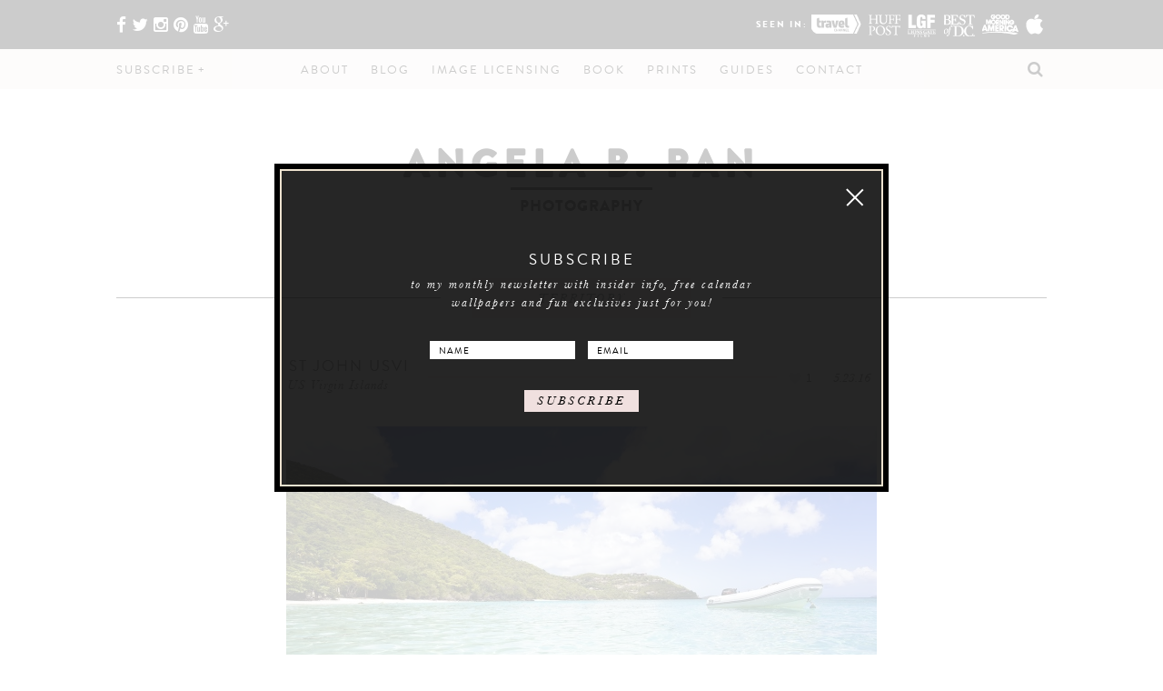

--- FILE ---
content_type: text/html; charset=UTF-8
request_url: https://www.abpan.com/tag/territory/
body_size: 13570
content:
<!DOCTYPE html><html lang="en-US" xmlns:fb="https://www.facebook.com/2008/fbml" xmlns:addthis="https://www.addthis.com/help/api-spec" prefix="og: https://ogp.me/ns#" ><head><meta charset="UTF-8" /><meta name="viewport" content="width=device-width, initial-scale=1"><link rel="profile" href="https://gmpg.org/xfn/11" /><link rel="shortcut icon" href="https://www.abpan.com/wp-content/themes/dmtcactus/images/favicon.ico" /><title>territory</title><meta name='robots' content='max-image-preview:large' /><meta name="google-site-verification" content="RD2rUrYs1XeQ8swweU_7jzdSjGhR4hmOzp_9JlCqVLQ" /><link rel="canonical" href="https://www.abpan.com/tag/territory/" /><meta property="og:site_name" content="Angela B. Pan Photography" /><meta property="og:type" content="article" /><meta property="og:title" content="territory" /><meta property="og:url" content="https://www.abpan.com/tag/territory/" /><meta property="og:image" content="https://www.abpan.com/wp-content/uploads/2018/04/sunburstcherryblossoms.jpg" /><meta property="og:image:secure_url" content="https://www.abpan.com/wp-content/uploads/2018/04/sunburstcherryblossoms.jpg" /><meta property="og:image:width" content="1200" /><meta property="og:image:height" content="1800" /><meta property="article:publisher" content="https://www.facebook.com/abpanphoto" /><meta property="twitter:card" content="summary_large_image" /><meta property="twitter:site" content="@abpanphoto" /><meta property="twitter:domain" content="www.abpan.com" /><meta property="twitter:title" content="territory" /><meta property="twitter:image" content="https://www.abpan.com/wp-content/uploads/2018/04/sunburstcherryblossoms.jpg" /><meta name="google" content="nositelinkssearchbox" /> <script type="application/ld+json" class="aioseo-schema">
			{"@context":"https:\/\/schema.org","@graph":[{"@type":"WebSite","@id":"https:\/\/www.abpan.com\/#website","url":"https:\/\/www.abpan.com\/","name":"TEST1 - Angela B. Pan Photography","description":"Nature and Landscape HDR Photography","publisher":{"@id":"https:\/\/www.abpan.com\/#person"}},{"@type":"Person","@id":"https:\/\/www.abpan.com\/#person","name":"Angela B. Pan","image":{"@type":"ImageObject","@id":"https:\/\/www.abpan.com\/tag\/territory\/#personImage","url":"https:\/\/secure.gravatar.com\/avatar\/355a86e1fb2a5865a15b033522a45c3e?s=96&d=mm&r=g","width":"96","height":"96","caption":"Angela B. Pan"},"sameAs":["https:\/\/www.instagram.com\/abpanphoto\/","https:\/\/www.pinterest.com\/abpanphoto\/","https:\/\/www.youtube.com\/abpanphoto"]},{"@type":"BreadcrumbList","@id":"https:\/\/www.abpan.com\/tag\/territory\/#breadcrumblist","itemListElement":[{"@type":"ListItem","@id":"https:\/\/www.abpan.com\/#listItem","position":"1","item":{"@id":"https:\/\/www.abpan.com\/#item","name":"Home","description":"Nature and Landscape HDR Photography","url":"https:\/\/www.abpan.com\/"},"nextItem":"https:\/\/www.abpan.com\/tag\/territory\/#listItem"},{"@type":"ListItem","@id":"https:\/\/www.abpan.com\/tag\/territory\/#listItem","position":"2","item":{"@id":"https:\/\/www.abpan.com\/tag\/territory\/#item","name":"territory","url":"https:\/\/www.abpan.com\/tag\/territory\/"},"previousItem":"https:\/\/www.abpan.com\/#listItem"}]},{"@type":"CollectionPage","@id":"https:\/\/www.abpan.com\/tag\/territory\/#collectionpage","url":"https:\/\/www.abpan.com\/tag\/territory\/","name":"territory","inLanguage":"en-US","isPartOf":{"@id":"https:\/\/www.abpan.com\/#website"},"breadcrumb":{"@id":"https:\/\/www.abpan.com\/tag\/territory\/#breadcrumblist"}}]}
		</script> <link rel='dns-prefetch' href='//fonts.googleapis.com' /><link rel='dns-prefetch' href='//maxcdn.bootstrapcdn.com' /><link rel="alternate" type="application/rss+xml" title="TEST1 - Angela B. Pan Photography &raquo; territory Tag Feed" href="https://www.abpan.com/tag/territory/feed/" /><style type="text/css" media="all">
/*!
 *  Font Awesome 4.3.0 by @davegandy - http://fontawesome.io - @fontawesome
 *  License - http://fontawesome.io/license (Font: SIL OFL 1.1, CSS: MIT License)
 */@font-face{font-family:'FontAwesome';src:url(https://maxcdn.bootstrapcdn.com/font-awesome/4.3.0/css/../fonts/fontawesome-webfont.eot#1624629149);src:url(https://maxcdn.bootstrapcdn.com/font-awesome/4.3.0/css/../fonts/fontawesome-webfont.eot#1624629149) format('embedded-opentype'),url(https://maxcdn.bootstrapcdn.com/font-awesome/4.3.0/css/../fonts/fontawesome-webfont.woff2#1624629149) format('woff2'),url(https://maxcdn.bootstrapcdn.com/font-awesome/4.3.0/css/../fonts/fontawesome-webfont.woff#1624629149) format('woff'),url(https://maxcdn.bootstrapcdn.com/font-awesome/4.3.0/css/../fonts/fontawesome-webfont.ttf#1624629149) format('truetype'),url(https://maxcdn.bootstrapcdn.com/font-awesome/4.3.0/css/../fonts/fontawesome-webfont.svg?v=4.3.0#fontawesomeregular) format('svg');font-weight:400;font-style:normal}.fa{display:inline-block;font:normal normal normal 14px/1 FontAwesome;font-size:inherit;text-rendering:auto;-webkit-font-smoothing:antialiased;-moz-osx-font-smoothing:grayscale;transform:translate(0,0)}.fa-lg{font-size:1.33333333em;line-height:.75em;vertical-align:-15%}.fa-2x{font-size:2em}.fa-3x{font-size:3em}.fa-4x{font-size:4em}.fa-5x{font-size:5em}.fa-fw{width:1.28571429em;text-align:center}.fa-ul{padding-left:0;margin-left:2.14285714em;list-style-type:none}.fa-ul>li{position:relative}.fa-li{position:absolute;left:-2.14285714em;width:2.14285714em;top:.14285714em;text-align:center}.fa-li.fa-lg{left:-1.85714286em}.fa-border{padding:.2em .25em .15em;border:solid .08em #eee;border-radius:.1em}.pull-right{float:right}.pull-left{float:left}.fa.pull-left{margin-right:.3em}.fa.pull-right{margin-left:.3em}.fa-spin{-webkit-animation:fa-spin 2s infinite linear;animation:fa-spin 2s infinite linear}.fa-pulse{-webkit-animation:fa-spin 1s infinite steps(8);animation:fa-spin 1s infinite steps(8)}@-webkit-keyframes fa-spin{0%{-webkit-transform:rotate(0deg);transform:rotate(0deg)}100%{-webkit-transform:rotate(359deg);transform:rotate(359deg)}}@keyframes fa-spin{0%{-webkit-transform:rotate(0deg);transform:rotate(0deg)}100%{-webkit-transform:rotate(359deg);transform:rotate(359deg)}}.fa-rotate-90{filter:progid:DXImageTransform.Microsoft.BasicImage(rotation=1);-webkit-transform:rotate(90deg);-ms-transform:rotate(90deg);transform:rotate(90deg)}.fa-rotate-180{filter:progid:DXImageTransform.Microsoft.BasicImage(rotation=2);-webkit-transform:rotate(180deg);-ms-transform:rotate(180deg);transform:rotate(180deg)}.fa-rotate-270{filter:progid:DXImageTransform.Microsoft.BasicImage(rotation=3);-webkit-transform:rotate(270deg);-ms-transform:rotate(270deg);transform:rotate(270deg)}.fa-flip-horizontal{filter:progid:DXImageTransform.Microsoft.BasicImage(rotation=0,mirror=1);-webkit-transform:scale(-1,1);-ms-transform:scale(-1,1);transform:scale(-1,1)}.fa-flip-vertical{filter:progid:DXImageTransform.Microsoft.BasicImage(rotation=2,mirror=1);-webkit-transform:scale(1,-1);-ms-transform:scale(1,-1);transform:scale(1,-1)}:root .fa-rotate-90,:root .fa-rotate-180,:root .fa-rotate-270,:root .fa-flip-horizontal,:root .fa-flip-vertical{filter:none}.fa-stack{position:relative;display:inline-block;width:2em;height:2em;line-height:2em;vertical-align:middle}.fa-stack-1x,.fa-stack-2x{position:absolute;left:0;width:100%;text-align:center}.fa-stack-1x{line-height:inherit}.fa-stack-2x{font-size:2em}.fa-inverse{color:#fff}.fa-glass:before{content:"\f000"}.fa-music:before{content:"\f001"}.fa-search:before{content:"\f002"}.fa-envelope-o:before{content:"\f003"}.fa-heart:before{content:"\f004"}.fa-star:before{content:"\f005"}.fa-star-o:before{content:"\f006"}.fa-user:before{content:"\f007"}.fa-film:before{content:"\f008"}.fa-th-large:before{content:"\f009"}.fa-th:before{content:"\f00a"}.fa-th-list:before{content:"\f00b"}.fa-check:before{content:"\f00c"}.fa-remove:before,.fa-close:before,.fa-times:before{content:"\f00d"}.fa-search-plus:before{content:"\f00e"}.fa-search-minus:before{content:"\f010"}.fa-power-off:before{content:"\f011"}.fa-signal:before{content:"\f012"}.fa-gear:before,.fa-cog:before{content:"\f013"}.fa-trash-o:before{content:"\f014"}.fa-home:before{content:"\f015"}.fa-file-o:before{content:"\f016"}.fa-clock-o:before{content:"\f017"}.fa-road:before{content:"\f018"}.fa-download:before{content:"\f019"}.fa-arrow-circle-o-down:before{content:"\f01a"}.fa-arrow-circle-o-up:before{content:"\f01b"}.fa-inbox:before{content:"\f01c"}.fa-play-circle-o:before{content:"\f01d"}.fa-rotate-right:before,.fa-repeat:before{content:"\f01e"}.fa-refresh:before{content:"\f021"}.fa-list-alt:before{content:"\f022"}.fa-lock:before{content:"\f023"}.fa-flag:before{content:"\f024"}.fa-headphones:before{content:"\f025"}.fa-volume-off:before{content:"\f026"}.fa-volume-down:before{content:"\f027"}.fa-volume-up:before{content:"\f028"}.fa-qrcode:before{content:"\f029"}.fa-barcode:before{content:"\f02a"}.fa-tag:before{content:"\f02b"}.fa-tags:before{content:"\f02c"}.fa-book:before{content:"\f02d"}.fa-bookmark:before{content:"\f02e"}.fa-print:before{content:"\f02f"}.fa-camera:before{content:"\f030"}.fa-font:before{content:"\f031"}.fa-bold:before{content:"\f032"}.fa-italic:before{content:"\f033"}.fa-text-height:before{content:"\f034"}.fa-text-width:before{content:"\f035"}.fa-align-left:before{content:"\f036"}.fa-align-center:before{content:"\f037"}.fa-align-right:before{content:"\f038"}.fa-align-justify:before{content:"\f039"}.fa-list:before{content:"\f03a"}.fa-dedent:before,.fa-outdent:before{content:"\f03b"}.fa-indent:before{content:"\f03c"}.fa-video-camera:before{content:"\f03d"}.fa-photo:before,.fa-image:before,.fa-picture-o:before{content:"\f03e"}.fa-pencil:before{content:"\f040"}.fa-map-marker:before{content:"\f041"}.fa-adjust:before{content:"\f042"}.fa-tint:before{content:"\f043"}.fa-edit:before,.fa-pencil-square-o:before{content:"\f044"}.fa-share-square-o:before{content:"\f045"}.fa-check-square-o:before{content:"\f046"}.fa-arrows:before{content:"\f047"}.fa-step-backward:before{content:"\f048"}.fa-fast-backward:before{content:"\f049"}.fa-backward:before{content:"\f04a"}.fa-play:before{content:"\f04b"}.fa-pause:before{content:"\f04c"}.fa-stop:before{content:"\f04d"}.fa-forward:before{content:"\f04e"}.fa-fast-forward:before{content:"\f050"}.fa-step-forward:before{content:"\f051"}.fa-eject:before{content:"\f052"}.fa-chevron-left:before{content:"\f053"}.fa-chevron-right:before{content:"\f054"}.fa-plus-circle:before{content:"\f055"}.fa-minus-circle:before{content:"\f056"}.fa-times-circle:before{content:"\f057"}.fa-check-circle:before{content:"\f058"}.fa-question-circle:before{content:"\f059"}.fa-info-circle:before{content:"\f05a"}.fa-crosshairs:before{content:"\f05b"}.fa-times-circle-o:before{content:"\f05c"}.fa-check-circle-o:before{content:"\f05d"}.fa-ban:before{content:"\f05e"}.fa-arrow-left:before{content:"\f060"}.fa-arrow-right:before{content:"\f061"}.fa-arrow-up:before{content:"\f062"}.fa-arrow-down:before{content:"\f063"}.fa-mail-forward:before,.fa-share:before{content:"\f064"}.fa-expand:before{content:"\f065"}.fa-compress:before{content:"\f066"}.fa-plus:before{content:"\f067"}.fa-minus:before{content:"\f068"}.fa-asterisk:before{content:"\f069"}.fa-exclamation-circle:before{content:"\f06a"}.fa-gift:before{content:"\f06b"}.fa-leaf:before{content:"\f06c"}.fa-fire:before{content:"\f06d"}.fa-eye:before{content:"\f06e"}.fa-eye-slash:before{content:"\f070"}.fa-warning:before,.fa-exclamation-triangle:before{content:"\f071"}.fa-plane:before{content:"\f072"}.fa-calendar:before{content:"\f073"}.fa-random:before{content:"\f074"}.fa-comment:before{content:"\f075"}.fa-magnet:before{content:"\f076"}.fa-chevron-up:before{content:"\f077"}.fa-chevron-down:before{content:"\f078"}.fa-retweet:before{content:"\f079"}.fa-shopping-cart:before{content:"\f07a"}.fa-folder:before{content:"\f07b"}.fa-folder-open:before{content:"\f07c"}.fa-arrows-v:before{content:"\f07d"}.fa-arrows-h:before{content:"\f07e"}.fa-bar-chart-o:before,.fa-bar-chart:before{content:"\f080"}.fa-twitter-square:before{content:"\f081"}.fa-facebook-square:before{content:"\f082"}.fa-camera-retro:before{content:"\f083"}.fa-key:before{content:"\f084"}.fa-gears:before,.fa-cogs:before{content:"\f085"}.fa-comments:before{content:"\f086"}.fa-thumbs-o-up:before{content:"\f087"}.fa-thumbs-o-down:before{content:"\f088"}.fa-star-half:before{content:"\f089"}.fa-heart-o:before{content:"\f08a"}.fa-sign-out:before{content:"\f08b"}.fa-linkedin-square:before{content:"\f08c"}.fa-thumb-tack:before{content:"\f08d"}.fa-external-link:before{content:"\f08e"}.fa-sign-in:before{content:"\f090"}.fa-trophy:before{content:"\f091"}.fa-github-square:before{content:"\f092"}.fa-upload:before{content:"\f093"}.fa-lemon-o:before{content:"\f094"}.fa-phone:before{content:"\f095"}.fa-square-o:before{content:"\f096"}.fa-bookmark-o:before{content:"\f097"}.fa-phone-square:before{content:"\f098"}.fa-twitter:before{content:"\f099"}.fa-facebook-f:before,.fa-facebook:before{content:"\f09a"}.fa-github:before{content:"\f09b"}.fa-unlock:before{content:"\f09c"}.fa-credit-card:before{content:"\f09d"}.fa-rss:before{content:"\f09e"}.fa-hdd-o:before{content:"\f0a0"}.fa-bullhorn:before{content:"\f0a1"}.fa-bell:before{content:"\f0f3"}.fa-certificate:before{content:"\f0a3"}.fa-hand-o-right:before{content:"\f0a4"}.fa-hand-o-left:before{content:"\f0a5"}.fa-hand-o-up:before{content:"\f0a6"}.fa-hand-o-down:before{content:"\f0a7"}.fa-arrow-circle-left:before{content:"\f0a8"}.fa-arrow-circle-right:before{content:"\f0a9"}.fa-arrow-circle-up:before{content:"\f0aa"}.fa-arrow-circle-down:before{content:"\f0ab"}.fa-globe:before{content:"\f0ac"}.fa-wrench:before{content:"\f0ad"}.fa-tasks:before{content:"\f0ae"}.fa-filter:before{content:"\f0b0"}.fa-briefcase:before{content:"\f0b1"}.fa-arrows-alt:before{content:"\f0b2"}.fa-group:before,.fa-users:before{content:"\f0c0"}.fa-chain:before,.fa-link:before{content:"\f0c1"}.fa-cloud:before{content:"\f0c2"}.fa-flask:before{content:"\f0c3"}.fa-cut:before,.fa-scissors:before{content:"\f0c4"}.fa-copy:before,.fa-files-o:before{content:"\f0c5"}.fa-paperclip:before{content:"\f0c6"}.fa-save:before,.fa-floppy-o:before{content:"\f0c7"}.fa-square:before{content:"\f0c8"}.fa-navicon:before,.fa-reorder:before,.fa-bars:before{content:"\f0c9"}.fa-list-ul:before{content:"\f0ca"}.fa-list-ol:before{content:"\f0cb"}.fa-strikethrough:before{content:"\f0cc"}.fa-underline:before{content:"\f0cd"}.fa-table:before{content:"\f0ce"}.fa-magic:before{content:"\f0d0"}.fa-truck:before{content:"\f0d1"}.fa-pinterest:before{content:"\f0d2"}.fa-pinterest-square:before{content:"\f0d3"}.fa-google-plus-square:before{content:"\f0d4"}.fa-google-plus:before{content:"\f0d5"}.fa-money:before{content:"\f0d6"}.fa-caret-down:before{content:"\f0d7"}.fa-caret-up:before{content:"\f0d8"}.fa-caret-left:before{content:"\f0d9"}.fa-caret-right:before{content:"\f0da"}.fa-columns:before{content:"\f0db"}.fa-unsorted:before,.fa-sort:before{content:"\f0dc"}.fa-sort-down:before,.fa-sort-desc:before{content:"\f0dd"}.fa-sort-up:before,.fa-sort-asc:before{content:"\f0de"}.fa-envelope:before{content:"\f0e0"}.fa-linkedin:before{content:"\f0e1"}.fa-rotate-left:before,.fa-undo:before{content:"\f0e2"}.fa-legal:before,.fa-gavel:before{content:"\f0e3"}.fa-dashboard:before,.fa-tachometer:before{content:"\f0e4"}.fa-comment-o:before{content:"\f0e5"}.fa-comments-o:before{content:"\f0e6"}.fa-flash:before,.fa-bolt:before{content:"\f0e7"}.fa-sitemap:before{content:"\f0e8"}.fa-umbrella:before{content:"\f0e9"}.fa-paste:before,.fa-clipboard:before{content:"\f0ea"}.fa-lightbulb-o:before{content:"\f0eb"}.fa-exchange:before{content:"\f0ec"}.fa-cloud-download:before{content:"\f0ed"}.fa-cloud-upload:before{content:"\f0ee"}.fa-user-md:before{content:"\f0f0"}.fa-stethoscope:before{content:"\f0f1"}.fa-suitcase:before{content:"\f0f2"}.fa-bell-o:before{content:"\f0a2"}.fa-coffee:before{content:"\f0f4"}.fa-cutlery:before{content:"\f0f5"}.fa-file-text-o:before{content:"\f0f6"}.fa-building-o:before{content:"\f0f7"}.fa-hospital-o:before{content:"\f0f8"}.fa-ambulance:before{content:"\f0f9"}.fa-medkit:before{content:"\f0fa"}.fa-fighter-jet:before{content:"\f0fb"}.fa-beer:before{content:"\f0fc"}.fa-h-square:before{content:"\f0fd"}.fa-plus-square:before{content:"\f0fe"}.fa-angle-double-left:before{content:"\f100"}.fa-angle-double-right:before{content:"\f101"}.fa-angle-double-up:before{content:"\f102"}.fa-angle-double-down:before{content:"\f103"}.fa-angle-left:before{content:"\f104"}.fa-angle-right:before{content:"\f105"}.fa-angle-up:before{content:"\f106"}.fa-angle-down:before{content:"\f107"}.fa-desktop:before{content:"\f108"}.fa-laptop:before{content:"\f109"}.fa-tablet:before{content:"\f10a"}.fa-mobile-phone:before,.fa-mobile:before{content:"\f10b"}.fa-circle-o:before{content:"\f10c"}.fa-quote-left:before{content:"\f10d"}.fa-quote-right:before{content:"\f10e"}.fa-spinner:before{content:"\f110"}.fa-circle:before{content:"\f111"}.fa-mail-reply:before,.fa-reply:before{content:"\f112"}.fa-github-alt:before{content:"\f113"}.fa-folder-o:before{content:"\f114"}.fa-folder-open-o:before{content:"\f115"}.fa-smile-o:before{content:"\f118"}.fa-frown-o:before{content:"\f119"}.fa-meh-o:before{content:"\f11a"}.fa-gamepad:before{content:"\f11b"}.fa-keyboard-o:before{content:"\f11c"}.fa-flag-o:before{content:"\f11d"}.fa-flag-checkered:before{content:"\f11e"}.fa-terminal:before{content:"\f120"}.fa-code:before{content:"\f121"}.fa-mail-reply-all:before,.fa-reply-all:before{content:"\f122"}.fa-star-half-empty:before,.fa-star-half-full:before,.fa-star-half-o:before{content:"\f123"}.fa-location-arrow:before{content:"\f124"}.fa-crop:before{content:"\f125"}.fa-code-fork:before{content:"\f126"}.fa-unlink:before,.fa-chain-broken:before{content:"\f127"}.fa-question:before{content:"\f128"}.fa-info:before{content:"\f129"}.fa-exclamation:before{content:"\f12a"}.fa-superscript:before{content:"\f12b"}.fa-subscript:before{content:"\f12c"}.fa-eraser:before{content:"\f12d"}.fa-puzzle-piece:before{content:"\f12e"}.fa-microphone:before{content:"\f130"}.fa-microphone-slash:before{content:"\f131"}.fa-shield:before{content:"\f132"}.fa-calendar-o:before{content:"\f133"}.fa-fire-extinguisher:before{content:"\f134"}.fa-rocket:before{content:"\f135"}.fa-maxcdn:before{content:"\f136"}.fa-chevron-circle-left:before{content:"\f137"}.fa-chevron-circle-right:before{content:"\f138"}.fa-chevron-circle-up:before{content:"\f139"}.fa-chevron-circle-down:before{content:"\f13a"}.fa-html5:before{content:"\f13b"}.fa-css3:before{content:"\f13c"}.fa-anchor:before{content:"\f13d"}.fa-unlock-alt:before{content:"\f13e"}.fa-bullseye:before{content:"\f140"}.fa-ellipsis-h:before{content:"\f141"}.fa-ellipsis-v:before{content:"\f142"}.fa-rss-square:before{content:"\f143"}.fa-play-circle:before{content:"\f144"}.fa-ticket:before{content:"\f145"}.fa-minus-square:before{content:"\f146"}.fa-minus-square-o:before{content:"\f147"}.fa-level-up:before{content:"\f148"}.fa-level-down:before{content:"\f149"}.fa-check-square:before{content:"\f14a"}.fa-pencil-square:before{content:"\f14b"}.fa-external-link-square:before{content:"\f14c"}.fa-share-square:before{content:"\f14d"}.fa-compass:before{content:"\f14e"}.fa-toggle-down:before,.fa-caret-square-o-down:before{content:"\f150"}.fa-toggle-up:before,.fa-caret-square-o-up:before{content:"\f151"}.fa-toggle-right:before,.fa-caret-square-o-right:before{content:"\f152"}.fa-euro:before,.fa-eur:before{content:"\f153"}.fa-gbp:before{content:"\f154"}.fa-dollar:before,.fa-usd:before{content:"\f155"}.fa-rupee:before,.fa-inr:before{content:"\f156"}.fa-cny:before,.fa-rmb:before,.fa-yen:before,.fa-jpy:before{content:"\f157"}.fa-ruble:before,.fa-rouble:before,.fa-rub:before{content:"\f158"}.fa-won:before,.fa-krw:before{content:"\f159"}.fa-bitcoin:before,.fa-btc:before{content:"\f15a"}.fa-file:before{content:"\f15b"}.fa-file-text:before{content:"\f15c"}.fa-sort-alpha-asc:before{content:"\f15d"}.fa-sort-alpha-desc:before{content:"\f15e"}.fa-sort-amount-asc:before{content:"\f160"}.fa-sort-amount-desc:before{content:"\f161"}.fa-sort-numeric-asc:before{content:"\f162"}.fa-sort-numeric-desc:before{content:"\f163"}.fa-thumbs-up:before{content:"\f164"}.fa-thumbs-down:before{content:"\f165"}.fa-youtube-square:before{content:"\f166"}.fa-youtube:before{content:"\f167"}.fa-xing:before{content:"\f168"}.fa-xing-square:before{content:"\f169"}.fa-youtube-play:before{content:"\f16a"}.fa-dropbox:before{content:"\f16b"}.fa-stack-overflow:before{content:"\f16c"}.fa-instagram:before{content:"\f16d"}.fa-flickr:before{content:"\f16e"}.fa-adn:before{content:"\f170"}.fa-bitbucket:before{content:"\f171"}.fa-bitbucket-square:before{content:"\f172"}.fa-tumblr:before{content:"\f173"}.fa-tumblr-square:before{content:"\f174"}.fa-long-arrow-down:before{content:"\f175"}.fa-long-arrow-up:before{content:"\f176"}.fa-long-arrow-left:before{content:"\f177"}.fa-long-arrow-right:before{content:"\f178"}.fa-apple:before{content:"\f179"}.fa-windows:before{content:"\f17a"}.fa-android:before{content:"\f17b"}.fa-linux:before{content:"\f17c"}.fa-dribbble:before{content:"\f17d"}.fa-skype:before{content:"\f17e"}.fa-foursquare:before{content:"\f180"}.fa-trello:before{content:"\f181"}.fa-female:before{content:"\f182"}.fa-male:before{content:"\f183"}.fa-gittip:before,.fa-gratipay:before{content:"\f184"}.fa-sun-o:before{content:"\f185"}.fa-moon-o:before{content:"\f186"}.fa-archive:before{content:"\f187"}.fa-bug:before{content:"\f188"}.fa-vk:before{content:"\f189"}.fa-weibo:before{content:"\f18a"}.fa-renren:before{content:"\f18b"}.fa-pagelines:before{content:"\f18c"}.fa-stack-exchange:before{content:"\f18d"}.fa-arrow-circle-o-right:before{content:"\f18e"}.fa-arrow-circle-o-left:before{content:"\f190"}.fa-toggle-left:before,.fa-caret-square-o-left:before{content:"\f191"}.fa-dot-circle-o:before{content:"\f192"}.fa-wheelchair:before{content:"\f193"}.fa-vimeo-square:before{content:"\f194"}.fa-turkish-lira:before,.fa-try:before{content:"\f195"}.fa-plus-square-o:before{content:"\f196"}.fa-space-shuttle:before{content:"\f197"}.fa-slack:before{content:"\f198"}.fa-envelope-square:before{content:"\f199"}.fa-wordpress:before{content:"\f19a"}.fa-openid:before{content:"\f19b"}.fa-institution:before,.fa-bank:before,.fa-university:before{content:"\f19c"}.fa-mortar-board:before,.fa-graduation-cap:before{content:"\f19d"}.fa-yahoo:before{content:"\f19e"}.fa-google:before{content:"\f1a0"}.fa-reddit:before{content:"\f1a1"}.fa-reddit-square:before{content:"\f1a2"}.fa-stumbleupon-circle:before{content:"\f1a3"}.fa-stumbleupon:before{content:"\f1a4"}.fa-delicious:before{content:"\f1a5"}.fa-digg:before{content:"\f1a6"}.fa-pied-piper:before{content:"\f1a7"}.fa-pied-piper-alt:before{content:"\f1a8"}.fa-drupal:before{content:"\f1a9"}.fa-joomla:before{content:"\f1aa"}.fa-language:before{content:"\f1ab"}.fa-fax:before{content:"\f1ac"}.fa-building:before{content:"\f1ad"}.fa-child:before{content:"\f1ae"}.fa-paw:before{content:"\f1b0"}.fa-spoon:before{content:"\f1b1"}.fa-cube:before{content:"\f1b2"}.fa-cubes:before{content:"\f1b3"}.fa-behance:before{content:"\f1b4"}.fa-behance-square:before{content:"\f1b5"}.fa-steam:before{content:"\f1b6"}.fa-steam-square:before{content:"\f1b7"}.fa-recycle:before{content:"\f1b8"}.fa-automobile:before,.fa-car:before{content:"\f1b9"}.fa-cab:before,.fa-taxi:before{content:"\f1ba"}.fa-tree:before{content:"\f1bb"}.fa-spotify:before{content:"\f1bc"}.fa-deviantart:before{content:"\f1bd"}.fa-soundcloud:before{content:"\f1be"}.fa-database:before{content:"\f1c0"}.fa-file-pdf-o:before{content:"\f1c1"}.fa-file-word-o:before{content:"\f1c2"}.fa-file-excel-o:before{content:"\f1c3"}.fa-file-powerpoint-o:before{content:"\f1c4"}.fa-file-photo-o:before,.fa-file-picture-o:before,.fa-file-image-o:before{content:"\f1c5"}.fa-file-zip-o:before,.fa-file-archive-o:before{content:"\f1c6"}.fa-file-sound-o:before,.fa-file-audio-o:before{content:"\f1c7"}.fa-file-movie-o:before,.fa-file-video-o:before{content:"\f1c8"}.fa-file-code-o:before{content:"\f1c9"}.fa-vine:before{content:"\f1ca"}.fa-codepen:before{content:"\f1cb"}.fa-jsfiddle:before{content:"\f1cc"}.fa-life-bouy:before,.fa-life-buoy:before,.fa-life-saver:before,.fa-support:before,.fa-life-ring:before{content:"\f1cd"}.fa-circle-o-notch:before{content:"\f1ce"}.fa-ra:before,.fa-rebel:before{content:"\f1d0"}.fa-ge:before,.fa-empire:before{content:"\f1d1"}.fa-git-square:before{content:"\f1d2"}.fa-git:before{content:"\f1d3"}.fa-hacker-news:before{content:"\f1d4"}.fa-tencent-weibo:before{content:"\f1d5"}.fa-qq:before{content:"\f1d6"}.fa-wechat:before,.fa-weixin:before{content:"\f1d7"}.fa-send:before,.fa-paper-plane:before{content:"\f1d8"}.fa-send-o:before,.fa-paper-plane-o:before{content:"\f1d9"}.fa-history:before{content:"\f1da"}.fa-genderless:before,.fa-circle-thin:before{content:"\f1db"}.fa-header:before{content:"\f1dc"}.fa-paragraph:before{content:"\f1dd"}.fa-sliders:before{content:"\f1de"}.fa-share-alt:before{content:"\f1e0"}.fa-share-alt-square:before{content:"\f1e1"}.fa-bomb:before{content:"\f1e2"}.fa-soccer-ball-o:before,.fa-futbol-o:before{content:"\f1e3"}.fa-tty:before{content:"\f1e4"}.fa-binoculars:before{content:"\f1e5"}.fa-plug:before{content:"\f1e6"}.fa-slideshare:before{content:"\f1e7"}.fa-twitch:before{content:"\f1e8"}.fa-yelp:before{content:"\f1e9"}.fa-newspaper-o:before{content:"\f1ea"}.fa-wifi:before{content:"\f1eb"}.fa-calculator:before{content:"\f1ec"}.fa-paypal:before{content:"\f1ed"}.fa-google-wallet:before{content:"\f1ee"}.fa-cc-visa:before{content:"\f1f0"}.fa-cc-mastercard:before{content:"\f1f1"}.fa-cc-discover:before{content:"\f1f2"}.fa-cc-amex:before{content:"\f1f3"}.fa-cc-paypal:before{content:"\f1f4"}.fa-cc-stripe:before{content:"\f1f5"}.fa-bell-slash:before{content:"\f1f6"}.fa-bell-slash-o:before{content:"\f1f7"}.fa-trash:before{content:"\f1f8"}.fa-copyright:before{content:"\f1f9"}.fa-at:before{content:"\f1fa"}.fa-eyedropper:before{content:"\f1fb"}.fa-paint-brush:before{content:"\f1fc"}.fa-birthday-cake:before{content:"\f1fd"}.fa-area-chart:before{content:"\f1fe"}.fa-pie-chart:before{content:"\f200"}.fa-line-chart:before{content:"\f201"}.fa-lastfm:before{content:"\f202"}.fa-lastfm-square:before{content:"\f203"}.fa-toggle-off:before{content:"\f204"}.fa-toggle-on:before{content:"\f205"}.fa-bicycle:before{content:"\f206"}.fa-bus:before{content:"\f207"}.fa-ioxhost:before{content:"\f208"}.fa-angellist:before{content:"\f209"}.fa-cc:before{content:"\f20a"}.fa-shekel:before,.fa-sheqel:before,.fa-ils:before{content:"\f20b"}.fa-meanpath:before{content:"\f20c"}.fa-buysellads:before{content:"\f20d"}.fa-connectdevelop:before{content:"\f20e"}.fa-dashcube:before{content:"\f210"}.fa-forumbee:before{content:"\f211"}.fa-leanpub:before{content:"\f212"}.fa-sellsy:before{content:"\f213"}.fa-shirtsinbulk:before{content:"\f214"}.fa-simplybuilt:before{content:"\f215"}.fa-skyatlas:before{content:"\f216"}.fa-cart-plus:before{content:"\f217"}.fa-cart-arrow-down:before{content:"\f218"}.fa-diamond:before{content:"\f219"}.fa-ship:before{content:"\f21a"}.fa-user-secret:before{content:"\f21b"}.fa-motorcycle:before{content:"\f21c"}.fa-street-view:before{content:"\f21d"}.fa-heartbeat:before{content:"\f21e"}.fa-venus:before{content:"\f221"}.fa-mars:before{content:"\f222"}.fa-mercury:before{content:"\f223"}.fa-transgender:before{content:"\f224"}.fa-transgender-alt:before{content:"\f225"}.fa-venus-double:before{content:"\f226"}.fa-mars-double:before{content:"\f227"}.fa-venus-mars:before{content:"\f228"}.fa-mars-stroke:before{content:"\f229"}.fa-mars-stroke-v:before{content:"\f22a"}.fa-mars-stroke-h:before{content:"\f22b"}.fa-neuter:before{content:"\f22c"}.fa-facebook-official:before{content:"\f230"}.fa-pinterest-p:before{content:"\f231"}.fa-whatsapp:before{content:"\f232"}.fa-server:before{content:"\f233"}.fa-user-plus:before{content:"\f234"}.fa-user-times:before{content:"\f235"}.fa-hotel:before,.fa-bed:before{content:"\f236"}.fa-viacoin:before{content:"\f237"}.fa-train:before{content:"\f238"}.fa-subway:before{content:"\f239"}.fa-medium:before{content:"\f23a"}</style><style type="text/css" media="all">@font-face{font-family:'Libre Baskerville';font-display:block;font-style:normal;font-weight:400;font-display:swap;src:url(https://fonts.gstatic.com/s/librebaskerville/v9/kmKnZrc3Hgbbcjq75U4uslyuy4kn0pNd.woff) format('woff')}</style><link rel='stylesheet' id='wpo_min-header-0-css' href='https://www.abpan.com/wp-content/cache/wpo-minify/1624629149/assets/wpo-minify-header-9d543ef8.min.css' type='text/css' media='all' /> <script type='text/javascript' id='wpo_min-header-0-js-extra'>/* <![CDATA[ */ var FrizzlySettings={"modules":{"main":{"moduleHoverActive":1,"moduleLightboxActive":"0","moduleShortcodeActive":"0","activeModules":["main","buttonSettings","hover","advanced"]},"buttonSettings":{"pinterestImageDescription":["titleAttribute","altAttribute","postTitle","mediaLibraryDescription"],"generalUseFullImages":"0","generalDownloadImageDescription":"0","twitterHandle":""},"hover":{"imageSelector":".asdc-frizzly-active img","minImageHeight":"100","minImageWidth":"100","hoverPanelPosition":"middle-middle","buttonSet":"default","theme":"default48","orientation":"horizontal","showOnHome":1,"showOnSingle":1,"showOnPage":1,"showOnBlog":1,"showOnLightbox":1},"lightbox":{"descriptionSource":["titleAttribute","altAttribute"]},"shortcode":{"beforeContent":"0","beforeContentShortcodeId":"","afterContent":"0","afterContentShortcodeId":""},"advanced":null},"buttonSets":[],"themes":[]};var zilla_likes={"ajaxurl":"https:\/\/www.abpan.com\/wp-admin\/admin-ajax.php"} /* ]]> */</script> <script type='text/javascript' src='https://www.abpan.com/wp-content/cache/wpo-minify/1624629149/assets/wpo-minify-header-7ea91eae.min.js' id='wpo_min-header-0-js'></script> <link rel="https://api.w.org/" href="https://www.abpan.com/wp-json/" /><link rel="alternate" type="application/json" href="https://www.abpan.com/wp-json/wp/v2/tags/2175" /><link rel="EditURI" type="application/rsd+xml" title="RSD" href="https://www.abpan.com/xmlrpc.php?rsd" /><link rel="wlwmanifest" type="application/wlwmanifest+xml" href="https://www.abpan.com/wp-includes/wlwmanifest.xml" /><meta name="generator" content="WordPress 5.7.8" /><style type="text/css">.aawp .aawp-tb__row--highlight{background-color:#256aaf}.aawp .aawp-tb__row--highlight{color:#fff}.aawp .aawp-tb__row--highlight a{color:#fff}</style> <script data-cfasync="false">window.a2a_config=window.a2a_config||{};a2a_config.callbacks=[];a2a_config.overlays=[];a2a_config.templates={};(function(d,s,a,b){a=d.createElement(s);b=d.getElementsByTagName(s)[0];a.async=1;a.src="https://static.addtoany.com/menu/page.js";b.parentNode.insertBefore(a,b)})(document,"script")</script> <script type="text/javascript">var ajaxurl='https://www.abpan.com/wp-admin/admin-ajax.php'</script> <style type="text/css"></style>  <script async src="https://www.googletagmanager.com/gtag/js?id=UA-18391478-1"></script> <script>window.dataLayer=window.dataLayer||[];function gtag(){dataLayer.push(arguments)}
gtag('js',new Date());gtag('config','UA-18391478-1')</script>  <script type='text/javascript'>var tminusnow='{"now":"1\/15\/2026 10:57:36"}'</script> <script type="text/javascript">var ajaxurl='https://www.abpan.com/wp-admin/admin-ajax.php'</script> <meta name="generator" content="Powered by WPBakery Page Builder - drag and drop page builder for WordPress."/><style type="text/css" id="wp-custom-css">article ul{list-style-type:disc;margin-left:1em}</style><noscript><style>.wpb_animate_when_almost_visible{opacity:1}</style></noscript><noscript><style id="rocket-lazyload-nojs-css">.rll-youtube-player,[data-lazy-src]{display:none!important}</style></noscript><meta name="B-verify" content="73fd0a48bb89df50fd8d2c7c4c8f6916ad8f007a" /></head><body class="not-admin no-pop"><header><div class="row row-1"><div class="row-holder"><div class="social-media-planet"> <a target="_blank" href="https://www.facebook.com/abpanphoto/"><i class="fa fa-facebook"></i></a><a target="_blank" href="https://twitter.com/abpanphoto"><i class="fa fa-twitter"></i></a><a target="_blank" href="https://instagram.com/abpanphoto"><i class="fa fa-instagram"></i></a><a target="_blank" href="https://pinterest.com/abpan/"><i class="fa fa-pinterest"></i></a><a target="_blank" href="https://www.youtube.com/user/abpanphoto"><i class="fa fa-youtube"></i></a><a target="_blank" href="https://plus.google.com/u/0/+AngelaBPan/posts"><i class="fa fa-google-plus"></i></a></div><div class="asdc-mass-media"> <label>SEEN IN:</label><div class="images-holder"> <a target="_blank" href="#" class="image travel"></a><a target="_blank" href="#" class="image huff"></a><a target="_blank" href="#" class="image lgf"></a><a target="_blank" href="#" class="image best-of-dc"></a><a target="_blank" href="#" class="image good-morning-america"></a><a target="_blank" href="#" class="image apple"></a></div></div></div></div><div class="row row-2"><div class="row-holder"><div class="subscribe-button"> <a href="#subscribe">SUBSCRIBE</a></div> <i class="fa fa-envelope"></i><div id="dm-main-menu"><div class="menu-wrap"><div class="menu-main-menu-container"><ul id="menu-main-menu" class="menu"><li id="menu-item-12978" class="menu-item menu-item-type-custom menu-item-object-custom menu-item-has-children menu-item-12978"><a>About</a><ul class="sub-menu"><li id="menu-item-12990" class="menu-item menu-item-type-post_type menu-item-object-page menu-item-12990"><a href="https://www.abpan.com/about-angela/">About Me</a></li><li id="menu-item-12991" class="menu-item menu-item-type-post_type menu-item-object-page menu-item-12991"><a href="https://www.abpan.com/my-gear/">My Gear</a></li><li id="menu-item-12995" class="menu-item menu-item-type-post_type menu-item-object-page menu-item-12995"><a href="https://www.abpan.com/photo-workshops/">Workshops</a></li><li id="menu-item-12994" class="menu-item menu-item-type-post_type menu-item-object-page menu-item-12994"><a href="https://www.abpan.com/press/">Press</a></li></ul></li><li id="menu-item-15246" class="menu-item menu-item-type-post_type menu-item-object-page current_page_parent menu-item-15246"><a href="https://www.abpan.com/blog/">Blog</a></li><li id="menu-item-22920" class="menu-item menu-item-type-post_type menu-item-object-page menu-item-22920"><a href="https://www.abpan.com/digital-image-licensing/">Image Licensing</a></li><li id="menu-item-19513" class="menu-item menu-item-type-post_type menu-item-object-page menu-item-19513"><a href="https://www.abpan.com/book/">Book</a></li><li id="menu-item-12979" class="menu-item menu-item-type-custom menu-item-object-custom menu-item-12979"><a target="_blank" rel="noopener" href="http://prints.abpan.com/browse">Prints</a></li><li id="menu-item-12980" class="menu-item menu-item-type-custom menu-item-object-custom menu-item-12980"><a href="https://www.abpan.com/category/guides/">Guides</a></li><li id="menu-item-12992" class="menu-item menu-item-type-post_type menu-item-object-page menu-item-12992"><a href="https://www.abpan.com/contact/">Contact</a></li></ul></div><div class="menu-mobile-main-menu-container"><ul id="menu-mobile-main-menu" class="menu"><li id="menu-item-15885" class="menu-item menu-item-type-post_type menu-item-object-page current_page_parent menu-item-15885"><a href="https://www.abpan.com/blog/">Blog</a></li><li id="menu-item-22921" class="menu-item menu-item-type-post_type menu-item-object-page menu-item-22921"><a href="https://www.abpan.com/digital-image-licensing/">Image Licensing</a></li><li id="menu-item-19514" class="menu-item menu-item-type-post_type menu-item-object-page menu-item-19514"><a href="https://www.abpan.com/book/">Book</a></li><li id="menu-item-15887" class="menu-item menu-item-type-custom menu-item-object-custom menu-item-15887"><a target="_blank" rel="noopener" href="http://prints.abpan.com/browse">Prints</a></li><li id="menu-item-15888" class="menu-item menu-item-type-post_type menu-item-object-page menu-item-15888"><a href="https://www.abpan.com/edit-with-me/">Edit With Me</a></li><li id="menu-item-15889" class="menu-item menu-item-type-custom menu-item-object-custom menu-item-15889"><a target="_blank" rel="noopener" href="http://howtohdrphotography.com/">E-Book</a></li><li id="menu-item-15890" class="menu-item menu-item-type-custom menu-item-object-custom menu-item-15890"><a target="_blank" rel="noopener" href="https://www.udemy.com/learn-how-to-edit-hdr-photos-like-a-pro/?utm_source=blog&#038;utm_medium=sidebar&#038;utm_campaign=ang">Video Tutorial</a></li><li id="menu-item-15892" class="menu-item menu-item-type-post_type menu-item-object-page menu-item-15892"><a href="https://www.abpan.com/photo-workshops/">Workshops</a></li><li id="menu-item-15893" class="menu-item menu-item-type-post_type menu-item-object-page menu-item-15893"><a href="https://www.abpan.com/about-angela/">About Me</a></li><li id="menu-item-15894" class="menu-item menu-item-type-post_type menu-item-object-page menu-item-15894"><a href="https://www.abpan.com/my-gear/">My Gear</a></li><li id="menu-item-15895" class="menu-item menu-item-type-post_type menu-item-object-page menu-item-15895"><a href="https://www.abpan.com/press/">Press</a></li><li id="menu-item-15896" class="menu-item menu-item-type-post_type menu-item-object-page menu-item-15896"><a href="https://www.abpan.com/manifesto/">Manifesto</a></li><li id="menu-item-15897" class="menu-item menu-item-type-post_type menu-item-object-page menu-item-15897"><a href="https://www.abpan.com/contact/">Contact</a></li><li id="menu-item-15898" class="menu-item menu-item-type-custom menu-item-object-custom menu-item-15898"><a href="#subscribe">Subscribe</a></li></ul></div></div></div><div class="search-planet"><form role="search" method="get" class="searchform" action="https://www.abpan.com/" > <i onclick="asdcToggleSearchBar( this );"></i> <input type="text" value="" name="s" /></form></div><div class="mobile-navigation" onclick="dm_mobile_navigation_trigger( this );"><div class="ham"><div class="line"></div><div class="line"></div><div class="line"></div></div></div><div class="mobile-search"><div class="search-planet"><form role="search" method="get" class="searchform" action="https://www.abpan.com/" ><div> <i onclick="dmToggleMobileSearch( this );"></i> <input type="text" value="" name="s" /></div></form></div></div></div></div></header><div id="dm-main"><div class="main-wrap"><div class="home-heading-wrap"> <a href="https://www.abpan.com" class="home-heading"><h1>ANGELA B. PAN</h1><br><span>PHOTOGRAPHY</span> </a></div><div id="dm-category-page"><div class="page-heading"><div class="hr"></div><div class="heading-holder"><h2>territory</h2></div></div><div class="dm-category-feed"><div class="dm-category-feed-holder"><article class="dm-recent-post-view asdc-frizzly-active"><div class="r-p-header asdc-clear-after"><div class="r-p-title"><a href="https://www.abpan.com/st-john-usvi/"><h2>St John USVI</h2></a></div> <a href="#" class="zilla-likes" id="zilla-likes-15495" title="Like this"><span class="zilla-likes-count">1</span> <span class="zilla-likes-postfix"></span></a><div class="mobile-clear"></div><div class="r-p-date">5.23.16</div><div class="r-p-cat-wrap"> <a href="https://www.abpan.com/category/travel/us-virgin-islands/" class="r-p-category">US Virgin Islands</a></div></div><div class="r-p-featured-img"> <img width="650" height="434" src="data:image/svg+xml,%3Csvg%20xmlns='http://www.w3.org/2000/svg'%20viewBox='0%200%20650%20434'%3E%3C/svg%3E" class="attachment-home-featured size-home-featured wp-post-image" alt="st john, virgin islands, usvi, caribbean, territory, travel, beach, clear water, blue water, island, clouds, boat, visit, visit, cinnamon bay" data-lazy-srcset="https://www.abpan.com/wp-content/uploads/2016/05/stjohn-650x434.jpg 650w, https://www.abpan.com/wp-content/uploads/2016/05/stjohn-300x200.jpg 300w, https://www.abpan.com/wp-content/uploads/2016/05/stjohn-1024x683.jpg 1024w, https://www.abpan.com/wp-content/uploads/2016/05/stjohn-1536x1025.jpg 1536w, https://www.abpan.com/wp-content/uploads/2016/05/stjohn-1680x1121.jpg 1680w, https://www.abpan.com/wp-content/uploads/2016/05/stjohn-768x512.jpg 768w, https://www.abpan.com/wp-content/uploads/2016/05/stjohn-130x87.jpg 130w, https://www.abpan.com/wp-content/uploads/2016/05/stjohn-260x173.jpg 260w, https://www.abpan.com/wp-content/uploads/2016/05/stjohn-600x400.jpg 600w, https://www.abpan.com/wp-content/uploads/2016/05/stjohn-150x100.jpg 150w, https://www.abpan.com/wp-content/uploads/2016/05/stjohn-200x133.jpg 200w, https://www.abpan.com/wp-content/uploads/2016/05/stjohn-400x267.jpg 400w, https://www.abpan.com/wp-content/uploads/2016/05/stjohn-250x167.jpg 250w, https://www.abpan.com/wp-content/uploads/2016/05/stjohn-500x334.jpg 500w, https://www.abpan.com/wp-content/uploads/2016/05/stjohn-170x113.jpg 170w, https://www.abpan.com/wp-content/uploads/2016/05/stjohn-80x53.jpg 80w, https://www.abpan.com/wp-content/uploads/2016/05/stjohn-232x155.jpg 232w, https://www.abpan.com/wp-content/uploads/2016/05/stjohn-1600x1068.jpg 1600w, https://www.abpan.com/wp-content/uploads/2016/05/stjohn-60x40.jpg 60w, https://www.abpan.com/wp-content/uploads/2016/05/stjohn.jpg 1800w" data-lazy-sizes="(max-width: 650px) 100vw, 650px" data-lazy-src="https://www.abpan.com/wp-content/uploads/2016/05/stjohn-650x434.jpg" /><noscript><img width="650" height="434" src="https://www.abpan.com/wp-content/uploads/2016/05/stjohn-650x434.jpg" class="attachment-home-featured size-home-featured wp-post-image" alt="st john, virgin islands, usvi, caribbean, territory, travel, beach, clear water, blue water, island, clouds, boat, visit, visit, cinnamon bay" srcset="https://www.abpan.com/wp-content/uploads/2016/05/stjohn-650x434.jpg 650w, https://www.abpan.com/wp-content/uploads/2016/05/stjohn-300x200.jpg 300w, https://www.abpan.com/wp-content/uploads/2016/05/stjohn-1024x683.jpg 1024w, https://www.abpan.com/wp-content/uploads/2016/05/stjohn-1536x1025.jpg 1536w, https://www.abpan.com/wp-content/uploads/2016/05/stjohn-1680x1121.jpg 1680w, https://www.abpan.com/wp-content/uploads/2016/05/stjohn-768x512.jpg 768w, https://www.abpan.com/wp-content/uploads/2016/05/stjohn-130x87.jpg 130w, https://www.abpan.com/wp-content/uploads/2016/05/stjohn-260x173.jpg 260w, https://www.abpan.com/wp-content/uploads/2016/05/stjohn-600x400.jpg 600w, https://www.abpan.com/wp-content/uploads/2016/05/stjohn-150x100.jpg 150w, https://www.abpan.com/wp-content/uploads/2016/05/stjohn-200x133.jpg 200w, https://www.abpan.com/wp-content/uploads/2016/05/stjohn-400x267.jpg 400w, https://www.abpan.com/wp-content/uploads/2016/05/stjohn-250x167.jpg 250w, https://www.abpan.com/wp-content/uploads/2016/05/stjohn-500x334.jpg 500w, https://www.abpan.com/wp-content/uploads/2016/05/stjohn-170x113.jpg 170w, https://www.abpan.com/wp-content/uploads/2016/05/stjohn-80x53.jpg 80w, https://www.abpan.com/wp-content/uploads/2016/05/stjohn-232x155.jpg 232w, https://www.abpan.com/wp-content/uploads/2016/05/stjohn-1600x1068.jpg 1600w, https://www.abpan.com/wp-content/uploads/2016/05/stjohn-60x40.jpg 60w, https://www.abpan.com/wp-content/uploads/2016/05/stjohn.jpg 1800w" sizes="(max-width: 650px) 100vw, 650px" /></noscript> <a target="_blank" title="View in Full Size" href="http://prints.abpan.com/Caribbean/i-DhpKp8C/A" class="full-size-url"> <span>PURCHASE PRINT</span> <i></i> </a></div><div class="license-holder">All photos available for <a target="_blank" href="http://prints.abpan.com/browse">print</a> and <a href="https://www.abpan.com/digital-image-licensing/">licensing ></a></div><div class="r-p-content"><div class="at-above-post-arch-page addthis_tool" data-url="https://www.abpan.com/st-john-usvi/"></div><input type="hidden" value="" data-frizzlyPostContainer="" data-frizzlyPostUrl="https://www.abpan.com/st-john-usvi/" data-frizzlyPostTitle="St John USVI" data-frizzlyHoverContainer=""><p>My friend, Sue and I booked a super last minute getaway to the US Virgin Islands. Neither one of us had been there before and it was such an amazing, relaxing trip. I already want to go back and explore more islands.</p><p>We stayed in St. Thomas but took the ferry for a day trip to St. John. Talk about gorgeousness. The sand was white. The water was clear. We even saw little fishes swimming all around us. Absolutely amazing.</p><div class="at-below-post-arch-page addthis_tool" data-url="https://www.abpan.com/st-john-usvi/"></div></div><div class="r-p-footer"><div class="r-p-share-holder"> <span class="share-label">SHARING IS CARING</span><div class="addtoany_shortcode"><div class="a2a_kit a2a_kit_size_32 addtoany_list" data-a2a-url="https://www.abpan.com/st-john-usvi/" data-a2a-title="St John USVI"><a class="a2a_dd addtoany_no_icon addtoany_share_save addtoany_share" href="https://www.addtoany.com/share">Share</a></div></div></div><div class="r-p-tags-holder"> <label onclick="abpToggleTags( this );">SEE SIMILAR PICS</label><br><a href="https://www.abpan.com/tag/beach/">Beach</a><a href="https://www.abpan.com/tag/blue-water/">blue water</a><a href="https://www.abpan.com/tag/boat/">boat</a><a href="https://www.abpan.com/tag/caribbean/">Caribbean</a><a href="https://www.abpan.com/tag/cinnamon-bay/">cinnamon bay</a><a href="https://www.abpan.com/tag/clear-water/">clear water</a><a href="https://www.abpan.com/tag/clouds/">clouds</a><a href="https://www.abpan.com/tag/island/">island</a><a href="https://www.abpan.com/tag/st-john/">st john</a><a href="https://www.abpan.com/tag/territory/">territory</a><a href="https://www.abpan.com/tag/travel-2/">travel</a><a href="https://www.abpan.com/tag/usvi/">usvi</a><a href="https://www.abpan.com/tag/virgin-islands/">virgin islands</a><a href="https://www.abpan.com/tag/visit/">visit</a></div><div class="comments-holder"> <span>COMMENTS</span> <a href="https://www.abpan.com/st-john-usvi/#disqus_thread" class="comments-number">0</a></div></div></article></div></div></div></div></div><footer><div id="mobile-indicator-old"></div><div id="dm-footer"><div class="menu-wrap"><div class="menu-footer-menu-container"><ul id="menu-footer-menu" class="menu"><li id="menu-item-12996" class="menu-item menu-item-type-post_type menu-item-object-page menu-item-12996"><a href="https://www.abpan.com/about-angela/">About</a></li><li id="menu-item-12997" class="menu-item menu-item-type-post_type menu-item-object-page menu-item-12997"><a href="https://www.abpan.com/my-gear/">My Gear</a></li><li id="menu-item-12983" class="menu-item menu-item-type-custom menu-item-object-custom menu-item-12983"><a target="_blank" rel="noopener" href="http://prints.abpan.com/browse">Gallery</a></li><li id="menu-item-22919" class="menu-item menu-item-type-post_type menu-item-object-page menu-item-22919"><a href="https://www.abpan.com/digital-image-licensing/">Image Licensing</a></li><li id="menu-item-19515" class="menu-item menu-item-type-post_type menu-item-object-page menu-item-19515"><a href="https://www.abpan.com/book/">Book</a></li><li id="menu-item-12988" class="menu-item menu-item-type-post_type menu-item-object-page menu-item-12988"><a href="https://www.abpan.com/photo-workshops/">Workshops</a></li><li id="menu-item-12999" class="menu-item menu-item-type-post_type menu-item-object-page menu-item-12999"><a href="https://www.abpan.com/press/">Press</a></li><li id="menu-item-13000" class="menu-item menu-item-type-post_type menu-item-object-page menu-item-13000"><a href="https://www.abpan.com/contact/">Contact</a></li></ul></div></div><div class="copyright">® 2026 Angela B Pan Photography</div></div><div id="dmc-popups"><div class="dmc-popups-inner"><div class="dmc-popup dmc-popup-subscribe style-abp-subscribe" data-popup-id="subscribe"><div class="dmc-popup-inner"> <button class="dmc-icon dmc-popup-close dmc-icon-wrap dmc-icon-code dmc-icon-close"> <span></span><span></span> </button><div class="dmc-popup-content-holder"><div class="asdc-aweber-newsletter"><h3 class="title">SUBSCRIBE</h3><p class="description asdc-font-baskerville"><em>to my monthly newsletter with insider info, free calendar wallpapers and fun exclusives just for you!</em></p><div class="form-planet"><form target="_blank" method="post" class="af-form-wrapper" accept-charset="UTF-8" action="https://www.aweber.com/scripts/addlead.pl" ><div style="display: none;"> <input type="hidden" name="meta_web_form_id" value="1253121399" /> <input type="hidden" name="meta_split_id" value="" /> <input type="hidden" name="listname" value="abpan" /> <input type="hidden" name="redirect" value="http://www.abpan.com/email-thank-you/" id="redirect_febbe7995fabe83c7015404d7c13413a" /> <input type="hidden" name="meta_adtracking" value="DM_Aweber_Form" /> <input type="hidden" name="meta_message" value="1" /> <input type="hidden" name="meta_required" value="email" /> <input type="hidden" name="meta_tooltip" value="name||NAME,,email||EMAIL" /></div><div id="af-form-1253121399" class="af-form"><div id="af-body-1253121399" class="af-body af-standards"><div class="af-element"> <label class="previewLabel" for="awf_field-84256787">Name: </label><div class="af-textWrap"> <input id="awf_field-84256787" type="text" name="name" class="text" value="NAME" onfocus=" if (this.value == 'NAME') { this.value = ''; }" onblur="if (this.value == '') { this.value='NAME';} " tabindex="500" /></div><div class="af-clear"></div></div><div class="af-element"> <label class="previewLabel" for="awf_field-84256788">Email: </label><div class="af-textWrap"><input class="text" id="awf_field-84256788" type="email" name="email" required value="EMAIL" tabindex="501" onfocus=" if (this.value == 'EMAIL') { this.value = ''; }" onblur="if (this.value == '') { this.value='EMAIL';} " /></div><div class="af-clear"></div></div><div class="af-element buttonContainer"> <input name="submit" class="submit" type="submit" value="SUBSCRIBE" tabindex="502" /><div class="af-clear"></div></div></div></div><div style="display: none;"><img src="data:image/svg+xml,%3Csvg%20xmlns='http://www.w3.org/2000/svg'%20viewBox='0%200%200%200'%3E%3C/svg%3E" alt="" data-lazy-src="https://forms.aweber.com/form/displays.htm?id=jEyszIxMjMycnA==" /><noscript><img src="https://forms.aweber.com/form/displays.htm?id=jEyszIxMjMycnA==" alt="" /></noscript></div></form> <script type="text/javascript">(function(){if(navigator.userAgent.indexOf('FBIOS')!==-1||navigator.userAgent.indexOf('Twitter for iPhone')!==-1){document.getElementById('af-form-1253121399').parentElement.removeAttribute('target')}})()</script><script type="text/javascript">(function(){var IE=!1;if(!IE){return}
if(document.compatMode&&document.compatMode=='BackCompat'){if(document.getElementById("af-form-1253121399")){document.getElementById("af-form-1253121399").className='af-form af-quirksMode'}
if(document.getElementById("af-body-1253121399")){document.getElementById("af-body-1253121399").className="af-body inline af-quirksMode"}
if(document.getElementById("af-header-1253121399")){document.getElementById("af-header-1253121399").className="af-header af-quirksMode"}
if(document.getElementById("af-footer-1253121399")){document.getElementById("af-footer-1253121399").className="af-footer af-quirksMode"}}})()</script> </div></div></div></div></div></div></div><div class="dmc-responsive-indicators"><div id="pre-landscape-indicator"></div><div id="landscape-indicator"></div><div id="pre-tablet-indicator"></div><div id="tablet-indicator"></div><div id="mobile-indicator"></div></div>  <script type="text/javascript">var sbiajaxurl="https://www.abpan.com/wp-admin/admin-ajax.php"</script>  <script type="text/javascript">jQuery(document).ready(function($){$("a[rel*=lightbox]").colorbox({initialWidth:"30%",initialHeight:"30%",maxWidth:"90%",maxHeight:"90%",opacity:0.8})})</script> <script data-cfasync="false" type="text/javascript">if(window.addthis_product===undefined){window.addthis_product="wpp"}if(window.wp_product_version===undefined){window.wp_product_version="wpp-6.2.6"}if(window.addthis_share===undefined){window.addthis_share={}}if(window.addthis_config===undefined){window.addthis_config={"data_track_clickback":!1,"ignore_server_config":!0,"data_ga_property":"UA-18391478-1","data_ga_social":!0,"ui_atversion":"300"}}if(window.addthis_layers===undefined){window.addthis_layers={}}if(window.addthis_layers_tools===undefined){window.addthis_layers_tools=[]}else{}if(window.addthis_plugin_info===undefined){window.addthis_plugin_info={"info_status":"enabled","cms_name":"WordPress","plugin_name":"Share Buttons by AddThis","plugin_version":"6.2.6","plugin_mode":"WordPress","anonymous_profile_id":"wp-1df57716e8933e51c5efe08bad5403d7","page_info":{"template":"archives","post_type":""},"sharing_enabled_on_post_via_metabox":!1}}(function(){var first_load_interval_id=setInterval(function(){if(typeof window.addthis!=='undefined'){window.clearInterval(first_load_interval_id);if(typeof window.addthis_layers!=='undefined'&&Object.getOwnPropertyNames(window.addthis_layers).length>0){window.addthis.layers(window.addthis_layers)}
if(Array.isArray(window.addthis_layers_tools)){for(i=0;i<window.addthis_layers_tools.length;i++){window.addthis.layers(window.addthis_layers_tools[i])}}}},1000)}())</script> <script data-cfasync="false" type="text/javascript" src="https://s7.addthis.com/js/300/addthis_widget.js#pubid=wp-1df57716e8933e51c5efe08bad5403d7" async="async"></script><script type='text/javascript' id='wpo_min-footer-0-js-extra'>/* <![CDATA[ */ var wpcf7={"api":{"root":"https:\/\/www.abpan.com\/wp-json\/","namespace":"contact-form-7\/v1"},"cached":"1"};var countVars={"disqusShortname":"abp2test"};var tCountAjax={"ajaxurl":"https:\/\/www.abpan.com\/wp-admin\/admin-ajax.php","countdownNonce":"e11f515617"} /* ]]> */</script> <script type='text/javascript' src='https://www.abpan.com/wp-content/cache/wpo-minify/1624629149/assets/wpo-minify-footer-95e22e51.min.js' id='wpo_min-footer-0-js'></script> <script>window.lazyLoadOptions={elements_selector:"img[data-lazy-src],.rocket-lazyload",data_src:"lazy-src",data_srcset:"lazy-srcset",data_sizes:"lazy-sizes",class_loading:"lazyloading",class_loaded:"lazyloaded",threshold:300,callback_loaded:function(element){if(element.tagName==="IFRAME"&&element.dataset.rocketLazyload=="fitvidscompatible"){if(element.classList.contains("lazyloaded")){if(typeof window.jQuery!="undefined"){if(jQuery.fn.fitVids){jQuery(element).parent().fitVids()}}}}}};window.addEventListener('LazyLoad::Initialized',function(e){var lazyLoadInstance=e.detail.instance;if(window.MutationObserver){var observer=new MutationObserver(function(mutations){var image_count=0;var iframe_count=0;var rocketlazy_count=0;mutations.forEach(function(mutation){for(i=0;i<mutation.addedNodes.length;i++){if(typeof mutation.addedNodes[i].getElementsByTagName!=='function'){continue}
if(typeof mutation.addedNodes[i].getElementsByClassName!=='function'){continue}
images=mutation.addedNodes[i].getElementsByTagName('img');is_image=mutation.addedNodes[i].tagName=="IMG";iframes=mutation.addedNodes[i].getElementsByTagName('iframe');is_iframe=mutation.addedNodes[i].tagName=="IFRAME";rocket_lazy=mutation.addedNodes[i].getElementsByClassName('rocket-lazyload');image_count+=images.length;iframe_count+=iframes.length;rocketlazy_count+=rocket_lazy.length;if(is_image){image_count+=1}
if(is_iframe){iframe_count+=1}}});if(image_count>0||iframe_count>0||rocketlazy_count>0){lazyLoadInstance.update()}});var b=document.getElementsByTagName("body")[0];var config={childList:!0,subtree:!0};observer.observe(b,config)}},!1)</script><script data-no-minify="1" async src="https://www.abpan.com/wp-content/plugins/wp-rocket/assets/js/lazyload/16.1/lazyload.min.js"></script> </footer><script defer src="https://static.cloudflareinsights.com/beacon.min.js/vcd15cbe7772f49c399c6a5babf22c1241717689176015" integrity="sha512-ZpsOmlRQV6y907TI0dKBHq9Md29nnaEIPlkf84rnaERnq6zvWvPUqr2ft8M1aS28oN72PdrCzSjY4U6VaAw1EQ==" data-cf-beacon='{"version":"2024.11.0","token":"025ac8378d164db38a2d8139f2261214","r":1,"server_timing":{"name":{"cfCacheStatus":true,"cfEdge":true,"cfExtPri":true,"cfL4":true,"cfOrigin":true,"cfSpeedBrain":true},"location_startswith":null}}' crossorigin="anonymous"></script>
</body></html>
<!-- This website is like a Rocket, isn't it? Performance optimized by WP Rocket. Learn more: https://wp-rocket.me - Debug: cached@1768492656 -->